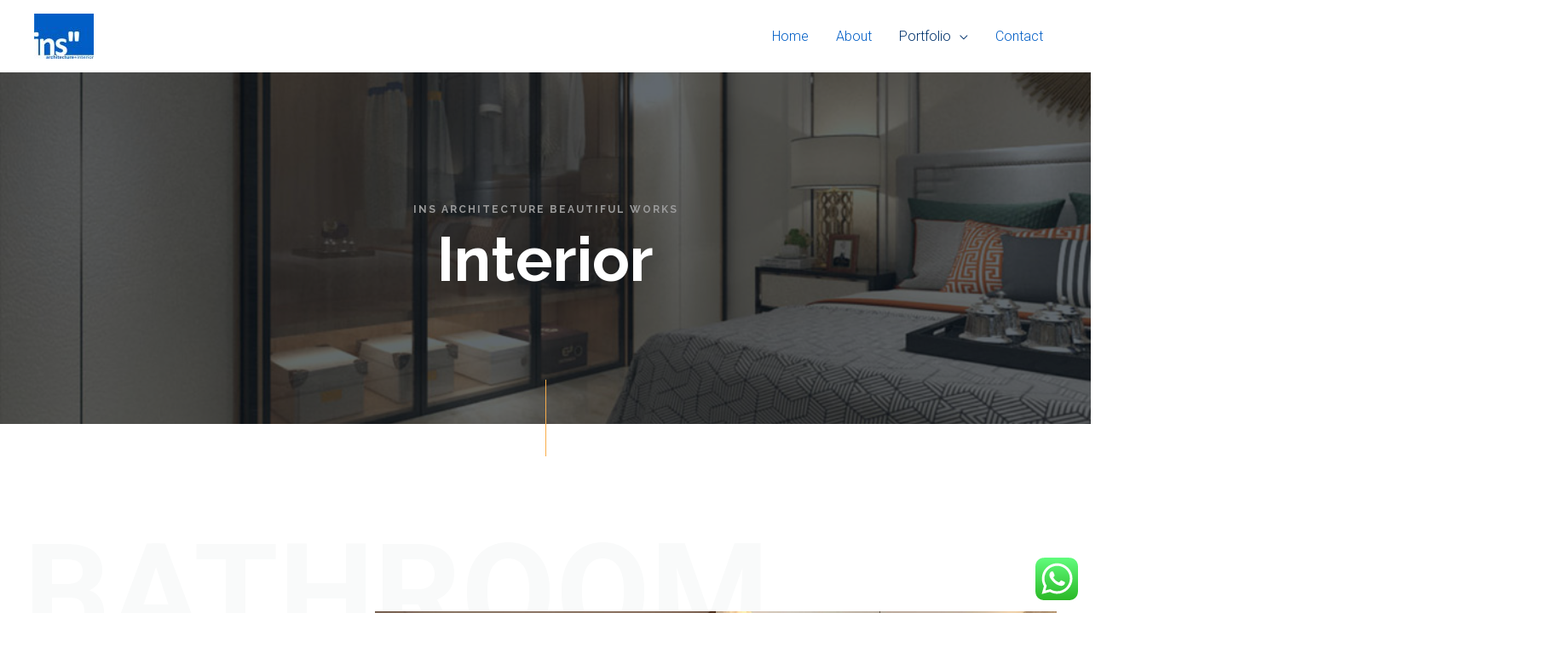

--- FILE ---
content_type: text/css
request_url: https://settoinspire.com/wp-content/uploads/elementor/css/post-1335.css?ver=1752476635
body_size: 1183
content:
.elementor-1335 .elementor-element.elementor-element-1c161743:not(.elementor-motion-effects-element-type-background), .elementor-1335 .elementor-element.elementor-element-1c161743 > .elementor-motion-effects-container > .elementor-motion-effects-layer{background-color:#FFFFFF;background-image:url("https://settoinspire.com/wp-content/uploads/ivy-bedroom-2.jpg");background-position:center center;background-repeat:no-repeat;background-size:cover;}.elementor-1335 .elementor-element.elementor-element-1c161743 > .elementor-background-overlay{background-color:#0A141D;opacity:0.64;transition:background 0.3s, border-radius 0.3s, opacity 0.3s;}.elementor-1335 .elementor-element.elementor-element-1c161743{transition:background 0.3s, border 0.3s, border-radius 0.3s, box-shadow 0.3s;padding:240px 0px 0px 0px;}.elementor-1335 .elementor-element.elementor-element-534d7299{text-align:center;}.elementor-1335 .elementor-element.elementor-element-534d7299 .elementor-heading-title{color:#9A9A9A;text-transform:uppercase;letter-spacing:2px;}.elementor-1335 .elementor-element.elementor-element-534d7299 > .elementor-widget-container{margin:0px 0px -8px 0px;}.elementor-1335 .elementor-element.elementor-element-3cdbf235{text-align:center;}.elementor-1335 .elementor-element.elementor-element-3cdbf235 .elementor-heading-title{color:#FFFFFF;}.elementor-1335 .elementor-element.elementor-element-2270ac7d{--divider-border-style:solid;--divider-color:#F9AD4A;--divider-border-width:90px;z-index:0;}.elementor-1335 .elementor-element.elementor-element-2270ac7d .elementor-divider-separator{width:1px;margin:0 auto;margin-center:0;}.elementor-1335 .elementor-element.elementor-element-2270ac7d .elementor-divider{text-align:center;padding-top:2px;padding-bottom:2px;}.elementor-1335 .elementor-element.elementor-element-2270ac7d > .elementor-widget-container{margin:80px 0px -40px 0px;}.elementor-1335 .elementor-element.elementor-element-40e6a98a{padding:120px 0px 120px 0px;}.elementor-1335 .elementor-element.elementor-element-409ca766{text-align:left;}.elementor-1335 .elementor-element.elementor-element-409ca766 .elementor-heading-title{color:#F9FAFA;font-size:160px;font-weight:700;text-transform:uppercase;}.elementor-1335 .elementor-element.elementor-element-409ca766 > .elementor-widget-container{margin:0px 0px -80px -12px;}.elementor-1335 .elementor-element.elementor-element-69d0f8f8{margin-top:0px;margin-bottom:80px;}.elementor-bc-flex-widget .elementor-1335 .elementor-element.elementor-element-3ec0c546.elementor-column .elementor-widget-wrap{align-items:center;}.elementor-1335 .elementor-element.elementor-element-3ec0c546.elementor-column.elementor-element[data-element_type="column"] > .elementor-widget-wrap.elementor-element-populated{align-content:center;align-items:center;}.elementor-1335 .elementor-element.elementor-element-a641727 > .elementor-widget-container{margin:0px 80px 0px 0px;}.elementor-1335 .elementor-element.elementor-element-450d7e80 > .elementor-widget-wrap > .elementor-widget:not(.elementor-widget__width-auto):not(.elementor-widget__width-initial):not(:last-child):not(.elementor-absolute){margin-bottom:0px;}.elementor-1335 .elementor-element.elementor-element-2c9e55b1 > .elementor-widget-wrap > .elementor-widget:not(.elementor-widget__width-auto):not(.elementor-widget__width-initial):not(:last-child):not(.elementor-absolute){margin-bottom:0px;}.elementor-1335 .elementor-element.elementor-element-e0d4a17{margin-top:0px;margin-bottom:80px;}.elementor-1335 .elementor-element.elementor-element-15629a9 > .elementor-widget-wrap > .elementor-widget:not(.elementor-widget__width-auto):not(.elementor-widget__width-initial):not(:last-child):not(.elementor-absolute){margin-bottom:0px;}.elementor-1335 .elementor-element.elementor-element-a089917 > .elementor-widget-wrap > .elementor-widget:not(.elementor-widget__width-auto):not(.elementor-widget__width-initial):not(:last-child):not(.elementor-absolute){margin-bottom:0px;}.elementor-1335 .elementor-element.elementor-element-1dd963a > .elementor-widget-wrap > .elementor-widget:not(.elementor-widget__width-auto):not(.elementor-widget__width-initial):not(:last-child):not(.elementor-absolute){margin-bottom:0px;}.elementor-1335 .elementor-element.elementor-element-2a505a7{text-align:left;}.elementor-1335 .elementor-element.elementor-element-2a505a7 .elementor-heading-title{color:#F9FAFA;font-size:160px;font-weight:700;text-transform:uppercase;}.elementor-1335 .elementor-element.elementor-element-2a505a7 > .elementor-widget-container{margin:0px 0px -80px -12px;}.elementor-1335 .elementor-element.elementor-element-0018fc4{margin-top:0px;margin-bottom:80px;}.elementor-bc-flex-widget .elementor-1335 .elementor-element.elementor-element-52fe5cb.elementor-column .elementor-widget-wrap{align-items:center;}.elementor-1335 .elementor-element.elementor-element-52fe5cb.elementor-column.elementor-element[data-element_type="column"] > .elementor-widget-wrap.elementor-element-populated{align-content:center;align-items:center;}.elementor-1335 .elementor-element.elementor-element-d0062de > .elementor-widget-container{margin:0px 80px 0px 0px;}.elementor-1335 .elementor-element.elementor-element-ff5a36b > .elementor-widget-wrap > .elementor-widget:not(.elementor-widget__width-auto):not(.elementor-widget__width-initial):not(:last-child):not(.elementor-absolute){margin-bottom:0px;}.elementor-1335 .elementor-element.elementor-element-fcee85b > .elementor-widget-wrap > .elementor-widget:not(.elementor-widget__width-auto):not(.elementor-widget__width-initial):not(:last-child):not(.elementor-absolute){margin-bottom:0px;}.elementor-1335 .elementor-element.elementor-element-6d0aec3{margin-top:0px;margin-bottom:80px;}.elementor-bc-flex-widget .elementor-1335 .elementor-element.elementor-element-ffb96cb.elementor-column .elementor-widget-wrap{align-items:center;}.elementor-1335 .elementor-element.elementor-element-ffb96cb.elementor-column.elementor-element[data-element_type="column"] > .elementor-widget-wrap.elementor-element-populated{align-content:center;align-items:center;}.elementor-1335 .elementor-element.elementor-element-110979e > .elementor-widget-wrap > .elementor-widget:not(.elementor-widget__width-auto):not(.elementor-widget__width-initial):not(:last-child):not(.elementor-absolute){margin-bottom:0px;}.elementor-1335 .elementor-element.elementor-element-d8d5f70 > .elementor-widget-wrap > .elementor-widget:not(.elementor-widget__width-auto):not(.elementor-widget__width-initial):not(:last-child):not(.elementor-absolute){margin-bottom:0px;}.elementor-1335 .elementor-element.elementor-element-41d7e26{margin-top:0px;margin-bottom:80px;}.elementor-bc-flex-widget .elementor-1335 .elementor-element.elementor-element-caa72e9.elementor-column .elementor-widget-wrap{align-items:center;}.elementor-1335 .elementor-element.elementor-element-caa72e9.elementor-column.elementor-element[data-element_type="column"] > .elementor-widget-wrap.elementor-element-populated{align-content:center;align-items:center;}.elementor-1335 .elementor-element.elementor-element-1248b70 > .elementor-widget-wrap > .elementor-widget:not(.elementor-widget__width-auto):not(.elementor-widget__width-initial):not(:last-child):not(.elementor-absolute){margin-bottom:0px;}.elementor-1335 .elementor-element.elementor-element-0992c40 > .elementor-widget-wrap > .elementor-widget:not(.elementor-widget__width-auto):not(.elementor-widget__width-initial):not(:last-child):not(.elementor-absolute){margin-bottom:0px;}.elementor-1335 .elementor-element.elementor-element-39de152{text-align:left;}.elementor-1335 .elementor-element.elementor-element-39de152 .elementor-heading-title{color:#F9FAFA;font-size:160px;font-weight:700;text-transform:uppercase;}.elementor-1335 .elementor-element.elementor-element-39de152 > .elementor-widget-container{margin:0px 0px -80px -12px;}.elementor-1335 .elementor-element.elementor-element-e548420{margin-top:0px;margin-bottom:80px;}.elementor-bc-flex-widget .elementor-1335 .elementor-element.elementor-element-3989622.elementor-column .elementor-widget-wrap{align-items:center;}.elementor-1335 .elementor-element.elementor-element-3989622.elementor-column.elementor-element[data-element_type="column"] > .elementor-widget-wrap.elementor-element-populated{align-content:center;align-items:center;}.elementor-1335 .elementor-element.elementor-element-fe1c0e2 > .elementor-widget-container{margin:0px 80px 0px 0px;}.elementor-1335 .elementor-element.elementor-element-b339613 > .elementor-widget-wrap > .elementor-widget:not(.elementor-widget__width-auto):not(.elementor-widget__width-initial):not(:last-child):not(.elementor-absolute){margin-bottom:0px;}.elementor-1335 .elementor-element.elementor-element-8a4a121 > .elementor-widget-wrap > .elementor-widget:not(.elementor-widget__width-auto):not(.elementor-widget__width-initial):not(:last-child):not(.elementor-absolute){margin-bottom:0px;}.elementor-1335 .elementor-element.elementor-element-7e54297{margin-top:0px;margin-bottom:80px;}.elementor-1335 .elementor-element.elementor-element-2d17dc2 > .elementor-widget-wrap > .elementor-widget:not(.elementor-widget__width-auto):not(.elementor-widget__width-initial):not(:last-child):not(.elementor-absolute){margin-bottom:0px;}.elementor-1335 .elementor-element.elementor-element-e79a443 > .elementor-widget-wrap > .elementor-widget:not(.elementor-widget__width-auto):not(.elementor-widget__width-initial):not(:last-child):not(.elementor-absolute){margin-bottom:0px;}.elementor-1335 .elementor-element.elementor-element-8070e12 > .elementor-widget-wrap > .elementor-widget:not(.elementor-widget__width-auto):not(.elementor-widget__width-initial):not(:last-child):not(.elementor-absolute){margin-bottom:0px;}.elementor-1335 .elementor-element.elementor-element-516f3d7{margin-top:0px;margin-bottom:80px;}.elementor-1335 .elementor-element.elementor-element-4fe8ccd > .elementor-widget-wrap > .elementor-widget:not(.elementor-widget__width-auto):not(.elementor-widget__width-initial):not(:last-child):not(.elementor-absolute){margin-bottom:0px;}.elementor-1335 .elementor-element.elementor-element-4c046f4 > .elementor-widget-wrap > .elementor-widget:not(.elementor-widget__width-auto):not(.elementor-widget__width-initial):not(:last-child):not(.elementor-absolute){margin-bottom:0px;}.elementor-1335 .elementor-element.elementor-element-86c599f > .elementor-widget-wrap > .elementor-widget:not(.elementor-widget__width-auto):not(.elementor-widget__width-initial):not(:last-child):not(.elementor-absolute){margin-bottom:0px;}.elementor-1335 .elementor-element.elementor-element-7f12a54{text-align:left;}.elementor-1335 .elementor-element.elementor-element-7f12a54 .elementor-heading-title{color:#F9FAFA;font-size:160px;font-weight:700;text-transform:uppercase;}.elementor-1335 .elementor-element.elementor-element-7f12a54 > .elementor-widget-container{margin:0px 0px -80px -12px;}.elementor-1335 .elementor-element.elementor-element-c8676a2{margin-top:0px;margin-bottom:80px;}.elementor-bc-flex-widget .elementor-1335 .elementor-element.elementor-element-8ff6cd7.elementor-column .elementor-widget-wrap{align-items:center;}.elementor-1335 .elementor-element.elementor-element-8ff6cd7.elementor-column.elementor-element[data-element_type="column"] > .elementor-widget-wrap.elementor-element-populated{align-content:center;align-items:center;}.elementor-1335 .elementor-element.elementor-element-fa762f9 > .elementor-widget-container{margin:0px 80px 0px 0px;}.elementor-1335 .elementor-element.elementor-element-961b23a > .elementor-widget-wrap > .elementor-widget:not(.elementor-widget__width-auto):not(.elementor-widget__width-initial):not(:last-child):not(.elementor-absolute){margin-bottom:0px;}.elementor-1335 .elementor-element.elementor-element-9e0d99b > .elementor-widget-wrap > .elementor-widget:not(.elementor-widget__width-auto):not(.elementor-widget__width-initial):not(:last-child):not(.elementor-absolute){margin-bottom:0px;}.elementor-1335 .elementor-element.elementor-element-de60b48{margin-top:0px;margin-bottom:80px;}.elementor-bc-flex-widget .elementor-1335 .elementor-element.elementor-element-47e9864.elementor-column .elementor-widget-wrap{align-items:center;}.elementor-1335 .elementor-element.elementor-element-47e9864.elementor-column.elementor-element[data-element_type="column"] > .elementor-widget-wrap.elementor-element-populated{align-content:center;align-items:center;}.elementor-1335 .elementor-element.elementor-element-bee1468 > .elementor-widget-wrap > .elementor-widget:not(.elementor-widget__width-auto):not(.elementor-widget__width-initial):not(:last-child):not(.elementor-absolute){margin-bottom:0px;}.elementor-1335 .elementor-element.elementor-element-9118c0a > .elementor-widget-wrap > .elementor-widget:not(.elementor-widget__width-auto):not(.elementor-widget__width-initial):not(:last-child):not(.elementor-absolute){margin-bottom:0px;}.elementor-1335 .elementor-element.elementor-element-ba20d38{text-align:left;}.elementor-1335 .elementor-element.elementor-element-ba20d38 .elementor-heading-title{color:#F9FAFA;font-size:130px;font-weight:700;text-transform:uppercase;}.elementor-1335 .elementor-element.elementor-element-ba20d38 > .elementor-widget-container{margin:0px 0px -80px -12px;}.elementor-1335 .elementor-element.elementor-element-5789002{margin-top:0px;margin-bottom:0px;}.elementor-bc-flex-widget .elementor-1335 .elementor-element.elementor-element-252673a.elementor-column .elementor-widget-wrap{align-items:center;}.elementor-1335 .elementor-element.elementor-element-252673a.elementor-column.elementor-element[data-element_type="column"] > .elementor-widget-wrap.elementor-element-populated{align-content:center;align-items:center;}.elementor-1335 .elementor-element.elementor-element-a4d41b2 > .elementor-widget-container{margin:0px 80px 0px 0px;}.elementor-1335 .elementor-element.elementor-element-46107de > .elementor-widget-wrap > .elementor-widget:not(.elementor-widget__width-auto):not(.elementor-widget__width-initial):not(:last-child):not(.elementor-absolute){margin-bottom:0px;}.elementor-1335 .elementor-element.elementor-element-b6f635c > .elementor-widget-wrap > .elementor-widget:not(.elementor-widget__width-auto):not(.elementor-widget__width-initial):not(:last-child):not(.elementor-absolute){margin-bottom:0px;}@media(max-width:1024px){.elementor-1335 .elementor-element.elementor-element-1c161743{padding:160px 40px 0px 40px;}.elementor-1335 .elementor-element.elementor-element-40e6a98a{padding:80px 40px 80px 40px;}.elementor-1335 .elementor-element.elementor-element-409ca766{text-align:center;}.elementor-1335 .elementor-element.elementor-element-409ca766 .elementor-heading-title{font-size:100px;}.elementor-1335 .elementor-element.elementor-element-409ca766 > .elementor-widget-container{margin:0px 0px -60px 0px;}.elementor-1335 .elementor-element.elementor-element-3ec0c546 > .elementor-widget-wrap > .elementor-widget:not(.elementor-widget__width-auto):not(.elementor-widget__width-initial):not(:last-child):not(.elementor-absolute){margin-bottom:8px;}.elementor-1335 .elementor-element.elementor-element-3ec0c546 > .elementor-element-populated{margin:0px 24px 0px 0px;}.elementor-1335 .elementor-element.elementor-element-a641727 > .elementor-widget-container{margin:0px 0px 0px 0px;}.elementor-1335 .elementor-element.elementor-element-2a505a7{text-align:center;}.elementor-1335 .elementor-element.elementor-element-2a505a7 .elementor-heading-title{font-size:100px;}.elementor-1335 .elementor-element.elementor-element-2a505a7 > .elementor-widget-container{margin:0px 0px -60px 0px;}.elementor-1335 .elementor-element.elementor-element-52fe5cb > .elementor-widget-wrap > .elementor-widget:not(.elementor-widget__width-auto):not(.elementor-widget__width-initial):not(:last-child):not(.elementor-absolute){margin-bottom:8px;}.elementor-1335 .elementor-element.elementor-element-52fe5cb > .elementor-element-populated{margin:0px 24px 0px 0px;}.elementor-1335 .elementor-element.elementor-element-d0062de > .elementor-widget-container{margin:0px 0px 0px 0px;}.elementor-1335 .elementor-element.elementor-element-ffb96cb > .elementor-widget-wrap > .elementor-widget:not(.elementor-widget__width-auto):not(.elementor-widget__width-initial):not(:last-child):not(.elementor-absolute){margin-bottom:8px;}.elementor-1335 .elementor-element.elementor-element-ffb96cb > .elementor-element-populated{margin:0px 24px 0px 0px;}.elementor-1335 .elementor-element.elementor-element-caa72e9 > .elementor-widget-wrap > .elementor-widget:not(.elementor-widget__width-auto):not(.elementor-widget__width-initial):not(:last-child):not(.elementor-absolute){margin-bottom:8px;}.elementor-1335 .elementor-element.elementor-element-caa72e9 > .elementor-element-populated{margin:0px 24px 0px 0px;}.elementor-1335 .elementor-element.elementor-element-39de152{text-align:center;}.elementor-1335 .elementor-element.elementor-element-39de152 .elementor-heading-title{font-size:100px;}.elementor-1335 .elementor-element.elementor-element-39de152 > .elementor-widget-container{margin:0px 0px -60px 0px;}.elementor-1335 .elementor-element.elementor-element-3989622 > .elementor-widget-wrap > .elementor-widget:not(.elementor-widget__width-auto):not(.elementor-widget__width-initial):not(:last-child):not(.elementor-absolute){margin-bottom:8px;}.elementor-1335 .elementor-element.elementor-element-3989622 > .elementor-element-populated{margin:0px 24px 0px 0px;}.elementor-1335 .elementor-element.elementor-element-fe1c0e2 > .elementor-widget-container{margin:0px 0px 0px 0px;}.elementor-1335 .elementor-element.elementor-element-7f12a54{text-align:center;}.elementor-1335 .elementor-element.elementor-element-7f12a54 .elementor-heading-title{font-size:100px;}.elementor-1335 .elementor-element.elementor-element-7f12a54 > .elementor-widget-container{margin:0px 0px -60px 0px;}.elementor-1335 .elementor-element.elementor-element-8ff6cd7 > .elementor-widget-wrap > .elementor-widget:not(.elementor-widget__width-auto):not(.elementor-widget__width-initial):not(:last-child):not(.elementor-absolute){margin-bottom:8px;}.elementor-1335 .elementor-element.elementor-element-8ff6cd7 > .elementor-element-populated{margin:0px 24px 0px 0px;}.elementor-1335 .elementor-element.elementor-element-fa762f9 > .elementor-widget-container{margin:0px 0px 0px 0px;}.elementor-1335 .elementor-element.elementor-element-47e9864 > .elementor-widget-wrap > .elementor-widget:not(.elementor-widget__width-auto):not(.elementor-widget__width-initial):not(:last-child):not(.elementor-absolute){margin-bottom:8px;}.elementor-1335 .elementor-element.elementor-element-47e9864 > .elementor-element-populated{margin:0px 24px 0px 0px;}.elementor-1335 .elementor-element.elementor-element-ba20d38{text-align:center;}.elementor-1335 .elementor-element.elementor-element-ba20d38 .elementor-heading-title{font-size:100px;}.elementor-1335 .elementor-element.elementor-element-ba20d38 > .elementor-widget-container{margin:0px 0px -60px 0px;}.elementor-1335 .elementor-element.elementor-element-252673a > .elementor-widget-wrap > .elementor-widget:not(.elementor-widget__width-auto):not(.elementor-widget__width-initial):not(:last-child):not(.elementor-absolute){margin-bottom:8px;}.elementor-1335 .elementor-element.elementor-element-252673a > .elementor-element-populated{margin:0px 24px 0px 0px;}.elementor-1335 .elementor-element.elementor-element-a4d41b2 > .elementor-widget-container{margin:0px 0px 0px 0px;}}@media(max-width:767px){.elementor-1335 .elementor-element.elementor-element-1c161743{padding:160px 24px 0px 24px;}.elementor-1335 .elementor-element.elementor-element-2270ac7d > .elementor-widget-container{margin:40px 0px -40px 0px;padding:0px 0px 0px 0px;}.elementor-1335 .elementor-element.elementor-element-40e6a98a{padding:64px 24px 64px 24px;}.elementor-1335 .elementor-element.elementor-element-409ca766 .elementor-heading-title{font-size:50px;}.elementor-1335 .elementor-element.elementor-element-409ca766 > .elementor-widget-container{margin:0px 0px -136px -4px;}.elementor-1335 .elementor-element.elementor-element-3ec0c546 > .elementor-element-populated{margin:0px 0px 0px 0px;padding:0px 0px 0px 0px;}.elementor-1335 .elementor-element.elementor-element-450d7e80 > .elementor-element-populated{margin:0px 0px 16px 0px;}.elementor-1335 .elementor-element.elementor-element-2c9e55b1 > .elementor-element-populated{margin:0px 0px 16px 0px;}.elementor-1335 .elementor-element.elementor-element-15629a9 > .elementor-element-populated{margin:0px 0px 16px 0px;}.elementor-1335 .elementor-element.elementor-element-a089917 > .elementor-element-populated{margin:0px 0px 16px 0px;}.elementor-1335 .elementor-element.elementor-element-1dd963a > .elementor-element-populated{margin:0px 0px 16px 0px;}.elementor-1335 .elementor-element.elementor-element-2a505a7 .elementor-heading-title{font-size:56px;}.elementor-1335 .elementor-element.elementor-element-2a505a7 > .elementor-widget-container{margin:0px 0px -136px -4px;}.elementor-1335 .elementor-element.elementor-element-52fe5cb > .elementor-element-populated{margin:0px 0px 0px 0px;padding:0px 0px 0px 0px;}.elementor-1335 .elementor-element.elementor-element-ff5a36b > .elementor-element-populated{margin:0px 0px 16px 0px;}.elementor-1335 .elementor-element.elementor-element-fcee85b > .elementor-element-populated{margin:0px 0px 16px 0px;}.elementor-1335 .elementor-element.elementor-element-ffb96cb > .elementor-element-populated{margin:0px 0px 0px 0px;padding:0px 0px 0px 0px;}.elementor-1335 .elementor-element.elementor-element-110979e > .elementor-element-populated{margin:0px 0px 16px 0px;}.elementor-1335 .elementor-element.elementor-element-d8d5f70 > .elementor-element-populated{margin:0px 0px 16px 0px;}.elementor-1335 .elementor-element.elementor-element-caa72e9 > .elementor-element-populated{margin:0px 0px 0px 0px;padding:0px 0px 0px 0px;}.elementor-1335 .elementor-element.elementor-element-1248b70 > .elementor-element-populated{margin:0px 0px 16px 0px;}.elementor-1335 .elementor-element.elementor-element-0992c40 > .elementor-element-populated{margin:0px 0px 16px 0px;}.elementor-1335 .elementor-element.elementor-element-39de152 .elementor-heading-title{font-size:44px;}.elementor-1335 .elementor-element.elementor-element-39de152 > .elementor-widget-container{margin:0px 0px -136px -4px;}.elementor-1335 .elementor-element.elementor-element-3989622 > .elementor-element-populated{margin:0px 0px 0px 0px;padding:0px 0px 0px 0px;}.elementor-1335 .elementor-element.elementor-element-b339613 > .elementor-element-populated{margin:0px 0px 16px 0px;}.elementor-1335 .elementor-element.elementor-element-8a4a121 > .elementor-element-populated{margin:0px 0px 16px 0px;}.elementor-1335 .elementor-element.elementor-element-2d17dc2 > .elementor-element-populated{margin:0px 0px 16px 0px;}.elementor-1335 .elementor-element.elementor-element-e79a443 > .elementor-element-populated{margin:0px 0px 16px 0px;}.elementor-1335 .elementor-element.elementor-element-8070e12 > .elementor-element-populated{margin:0px 0px 16px 0px;}.elementor-1335 .elementor-element.elementor-element-4fe8ccd > .elementor-element-populated{margin:0px 0px 16px 0px;}.elementor-1335 .elementor-element.elementor-element-4c046f4 > .elementor-element-populated{margin:0px 0px 16px 0px;}.elementor-1335 .elementor-element.elementor-element-86c599f > .elementor-element-populated{margin:0px 0px 16px 0px;}.elementor-1335 .elementor-element.elementor-element-7f12a54 .elementor-heading-title{font-size:63px;}.elementor-1335 .elementor-element.elementor-element-7f12a54 > .elementor-widget-container{margin:0px 0px -136px -4px;}.elementor-1335 .elementor-element.elementor-element-8ff6cd7 > .elementor-element-populated{margin:0px 0px 0px 0px;padding:0px 0px 0px 0px;}.elementor-1335 .elementor-element.elementor-element-961b23a > .elementor-element-populated{margin:0px 0px 16px 0px;}.elementor-1335 .elementor-element.elementor-element-9e0d99b > .elementor-element-populated{margin:0px 0px 16px 0px;}.elementor-1335 .elementor-element.elementor-element-47e9864 > .elementor-element-populated{margin:0px 0px 0px 0px;padding:0px 0px 0px 0px;}.elementor-1335 .elementor-element.elementor-element-bee1468 > .elementor-element-populated{margin:0px 0px 16px 0px;}.elementor-1335 .elementor-element.elementor-element-9118c0a > .elementor-element-populated{margin:0px 0px 16px 0px;}.elementor-1335 .elementor-element.elementor-element-ba20d38 .elementor-heading-title{font-size:44px;}.elementor-1335 .elementor-element.elementor-element-ba20d38 > .elementor-widget-container{margin:0px 0px -136px -4px;}.elementor-1335 .elementor-element.elementor-element-252673a > .elementor-element-populated{margin:0px 0px 0px 0px;padding:0px 0px 0px 0px;}.elementor-1335 .elementor-element.elementor-element-46107de > .elementor-element-populated{margin:0px 0px 16px 0px;}.elementor-1335 .elementor-element.elementor-element-b6f635c > .elementor-element-populated{margin:0px 0px 16px 0px;}}

--- FILE ---
content_type: text/css
request_url: https://settoinspire.com/wp-content/uploads/elementor/css/post-1318.css?ver=1752475959
body_size: 201
content:
.elementor-1318 .elementor-element.elementor-element-3ae4712:not(.elementor-motion-effects-element-type-background), .elementor-1318 .elementor-element.elementor-element-3ae4712 > .elementor-motion-effects-container > .elementor-motion-effects-layer{background-color:#24282B;}.elementor-1318 .elementor-element.elementor-element-3ae4712{transition:background 0.3s, border 0.3s, border-radius 0.3s, box-shadow 0.3s;padding:25px 25px 25px 25px;}.elementor-1318 .elementor-element.elementor-element-3ae4712 > .elementor-background-overlay{transition:background 0.3s, border-radius 0.3s, opacity 0.3s;}.elementor-1318 .elementor-element.elementor-element-54972d4 .elementor-heading-title{color:#FFFFFF;font-family:"Raleway", Sans-serif;font-size:24px;font-weight:700;}.elementor-1318 .elementor-element.elementor-element-1f1bbd5 .elementor-icon-list-items:not(.elementor-inline-items) .elementor-icon-list-item:not(:last-child){padding-bottom:calc(5px/2);}.elementor-1318 .elementor-element.elementor-element-1f1bbd5 .elementor-icon-list-items:not(.elementor-inline-items) .elementor-icon-list-item:not(:first-child){margin-top:calc(5px/2);}.elementor-1318 .elementor-element.elementor-element-1f1bbd5 .elementor-icon-list-items.elementor-inline-items .elementor-icon-list-item{margin-right:calc(5px/2);margin-left:calc(5px/2);}.elementor-1318 .elementor-element.elementor-element-1f1bbd5 .elementor-icon-list-items.elementor-inline-items{margin-right:calc(-5px/2);margin-left:calc(-5px/2);}body.rtl .elementor-1318 .elementor-element.elementor-element-1f1bbd5 .elementor-icon-list-items.elementor-inline-items .elementor-icon-list-item:after{left:calc(-5px/2);}body:not(.rtl) .elementor-1318 .elementor-element.elementor-element-1f1bbd5 .elementor-icon-list-items.elementor-inline-items .elementor-icon-list-item:after{right:calc(-5px/2);}.elementor-1318 .elementor-element.elementor-element-1f1bbd5 .elementor-icon-list-icon i{color:#FFFFFF;font-size:20px;}.elementor-1318 .elementor-element.elementor-element-1f1bbd5 .elementor-icon-list-icon svg{fill:#FFFFFF;width:20px;}.elementor-1318 .elementor-element.elementor-element-1f1bbd5 .elementor-icon-list-icon{text-align:center;}.elementor-1318 .elementor-element.elementor-element-1f1bbd5 .elementor-icon-list-text{color:#FFFFFF;}.elementor-1318 .elementor-element.elementor-element-b0f7f2b{--grid-template-columns:repeat(0, auto);--icon-size:16px;--grid-column-gap:15px;--grid-row-gap:0px;}.elementor-1318 .elementor-element.elementor-element-b0f7f2b .elementor-widget-container{text-align:right;}.elementor-1318 .elementor-element.elementor-element-b0f7f2b .elementor-social-icon{background-color:#FFFFFF;}.elementor-1318 .elementor-element.elementor-element-b0f7f2b .elementor-social-icon i{color:#24282B;}.elementor-1318 .elementor-element.elementor-element-b0f7f2b .elementor-social-icon svg{fill:#24282B;}.elementor-1318 .elementor-element.elementor-element-b0f7f2b .elementor-icon{border-radius:0px 0px 0px 0px;}.elementor-1318 .elementor-element.elementor-element-c8f8f01:not(.elementor-motion-effects-element-type-background), .elementor-1318 .elementor-element.elementor-element-c8f8f01 > .elementor-motion-effects-container > .elementor-motion-effects-layer{background-color:#24282B;}.elementor-1318 .elementor-element.elementor-element-c8f8f01{border-style:solid;border-width:1px 0px 0px 0px;border-color:#FFFFFF6E;transition:background 0.3s, border 0.3s, border-radius 0.3s, box-shadow 0.3s;padding:0px 25px 0px 25px;}.elementor-1318 .elementor-element.elementor-element-c8f8f01, .elementor-1318 .elementor-element.elementor-element-c8f8f01 > .elementor-background-overlay{border-radius:0px 0px 0px 0px;}.elementor-1318 .elementor-element.elementor-element-c8f8f01 > .elementor-background-overlay{transition:background 0.3s, border-radius 0.3s, opacity 0.3s;}.elementor-1318 .elementor-element.elementor-element-38c535e .elementor-heading-title{color:#FFFFFF;}@media(max-width:767px){.elementor-1318 .elementor-element.elementor-element-b0f7f2b .elementor-widget-container{text-align:left;}}